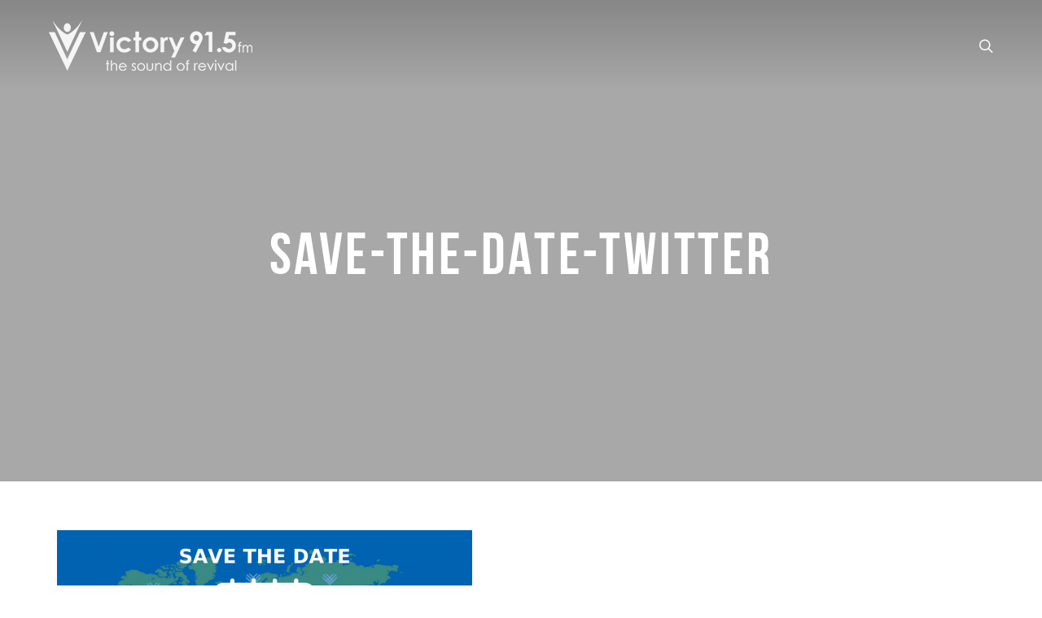

--- FILE ---
content_type: text/html; charset=UTF-8
request_url: https://blog.victory.radio/2018/11/19/givingtuesday-step-by-step-guide/save-the-date-twitter/
body_size: 13703
content:
<!DOCTYPE html>
<html lang="en-US">
<head>
	<meta charset="UTF-8">

			<meta name="viewport" content="width=device-width, height=device-height, initial-scale=1.0">
	
			<script
			data-pace-options='{"ajax":false,"restartOnPushState":false}'
			src="https://blog.victory.radio/wp-content/themes/mint/assets/vendor/PACE/pace.min.js"
		></script>
	
	<link rel="profile" href="http://gmpg.org/xfn/11">
	<link rel="pingback" href="https://blog.victory.radio/xmlrpc.php">
	<meta name='robots' content='index, follow, max-image-preview:large, max-snippet:-1, max-video-preview:-1' />
	<style>img:is([sizes="auto" i], [sizes^="auto," i]) { contain-intrinsic-size: 3000px 1500px }</style>
	
	<!-- This site is optimized with the Yoast SEO plugin v26.7 - https://yoast.com/wordpress/plugins/seo/ -->
	<title>Save-the-date-twitter - Victory 91.5 Blog</title>
	<link rel="canonical" href="https://blog.victory.radio/2018/11/19/givingtuesday-step-by-step-guide/save-the-date-twitter/" />
	<meta property="og:locale" content="en_US" />
	<meta property="og:type" content="article" />
	<meta property="og:title" content="Save-the-date-twitter - Victory 91.5 Blog" />
	<meta property="og:url" content="https://blog.victory.radio/2018/11/19/givingtuesday-step-by-step-guide/save-the-date-twitter/" />
	<meta property="og:site_name" content="Victory 91.5 Blog" />
	<meta property="article:publisher" content="https://facebook.com/victory915" />
	<meta property="og:image" content="https://blog.victory.radio/2018/11/19/givingtuesday-step-by-step-guide/save-the-date-twitter" />
	<meta property="og:image:width" content="1024" />
	<meta property="og:image:height" content="512" />
	<meta property="og:image:type" content="image/png" />
	<meta name="twitter:card" content="summary_large_image" />
	<meta name="twitter:site" content="@victory915fm" />
	<script type="application/ld+json" class="yoast-schema-graph">{"@context":"https://schema.org","@graph":[{"@type":"WebPage","@id":"https://blog.victory.radio/2018/11/19/givingtuesday-step-by-step-guide/save-the-date-twitter/","url":"https://blog.victory.radio/2018/11/19/givingtuesday-step-by-step-guide/save-the-date-twitter/","name":"Save-the-date-twitter - Victory 91.5 Blog","isPartOf":{"@id":"https://blog.victory.radio/#website"},"primaryImageOfPage":{"@id":"https://blog.victory.radio/2018/11/19/givingtuesday-step-by-step-guide/save-the-date-twitter/#primaryimage"},"image":{"@id":"https://blog.victory.radio/2018/11/19/givingtuesday-step-by-step-guide/save-the-date-twitter/#primaryimage"},"thumbnailUrl":"https://blog.victory.radio/wp-content/uploads/2018/11/Save-the-date-twitter.png","datePublished":"2018-11-19T16:29:30+00:00","breadcrumb":{"@id":"https://blog.victory.radio/2018/11/19/givingtuesday-step-by-step-guide/save-the-date-twitter/#breadcrumb"},"inLanguage":"en-US","potentialAction":[{"@type":"ReadAction","target":["https://blog.victory.radio/2018/11/19/givingtuesday-step-by-step-guide/save-the-date-twitter/"]}]},{"@type":"ImageObject","inLanguage":"en-US","@id":"https://blog.victory.radio/2018/11/19/givingtuesday-step-by-step-guide/save-the-date-twitter/#primaryimage","url":"https://blog.victory.radio/wp-content/uploads/2018/11/Save-the-date-twitter.png","contentUrl":"https://blog.victory.radio/wp-content/uploads/2018/11/Save-the-date-twitter.png","width":1024,"height":512},{"@type":"BreadcrumbList","@id":"https://blog.victory.radio/2018/11/19/givingtuesday-step-by-step-guide/save-the-date-twitter/#breadcrumb","itemListElement":[{"@type":"ListItem","position":1,"name":"Home","item":"https://blog.victory.radio/"},{"@type":"ListItem","position":2,"name":"Giving Tuesday Step-By-Step Guide","item":"https://blog.victory.radio/2018/11/19/givingtuesday-step-by-step-guide/"},{"@type":"ListItem","position":3,"name":"Save-the-date-twitter"}]},{"@type":"WebSite","@id":"https://blog.victory.radio/#website","url":"https://blog.victory.radio/","name":"Victory 91.5 Blog","description":"Victory 91.5 Christian Radio","potentialAction":[{"@type":"SearchAction","target":{"@type":"EntryPoint","urlTemplate":"https://blog.victory.radio/?s={search_term_string}"},"query-input":{"@type":"PropertyValueSpecification","valueRequired":true,"valueName":"search_term_string"}}],"inLanguage":"en-US"}]}</script>
	<!-- / Yoast SEO plugin. -->


<link rel='dns-prefetch' href='//secure.gravatar.com' />
<link rel='dns-prefetch' href='//stats.wp.com' />
<link rel='dns-prefetch' href='//fonts.googleapis.com' />
<link rel='dns-prefetch' href='//v0.wordpress.com' />
<link rel="alternate" type="application/rss+xml" title="Victory 91.5 Blog &raquo; Feed" href="https://blog.victory.radio/feed/" />
<link rel="alternate" type="application/rss+xml" title="Victory 91.5 Blog &raquo; Comments Feed" href="https://blog.victory.radio/comments/feed/" />
<link rel="alternate" type="application/rss+xml" title="Victory 91.5 Blog &raquo; Save-the-date-twitter Comments Feed" href="https://blog.victory.radio/2018/11/19/givingtuesday-step-by-step-guide/save-the-date-twitter/feed/" />
<script type="text/javascript">
/* <![CDATA[ */
window._wpemojiSettings = {"baseUrl":"https:\/\/s.w.org\/images\/core\/emoji\/16.0.1\/72x72\/","ext":".png","svgUrl":"https:\/\/s.w.org\/images\/core\/emoji\/16.0.1\/svg\/","svgExt":".svg","source":{"concatemoji":"https:\/\/blog.victory.radio\/wp-includes\/js\/wp-emoji-release.min.js?ver=6.8.3"}};
/*! This file is auto-generated */
!function(s,n){var o,i,e;function c(e){try{var t={supportTests:e,timestamp:(new Date).valueOf()};sessionStorage.setItem(o,JSON.stringify(t))}catch(e){}}function p(e,t,n){e.clearRect(0,0,e.canvas.width,e.canvas.height),e.fillText(t,0,0);var t=new Uint32Array(e.getImageData(0,0,e.canvas.width,e.canvas.height).data),a=(e.clearRect(0,0,e.canvas.width,e.canvas.height),e.fillText(n,0,0),new Uint32Array(e.getImageData(0,0,e.canvas.width,e.canvas.height).data));return t.every(function(e,t){return e===a[t]})}function u(e,t){e.clearRect(0,0,e.canvas.width,e.canvas.height),e.fillText(t,0,0);for(var n=e.getImageData(16,16,1,1),a=0;a<n.data.length;a++)if(0!==n.data[a])return!1;return!0}function f(e,t,n,a){switch(t){case"flag":return n(e,"\ud83c\udff3\ufe0f\u200d\u26a7\ufe0f","\ud83c\udff3\ufe0f\u200b\u26a7\ufe0f")?!1:!n(e,"\ud83c\udde8\ud83c\uddf6","\ud83c\udde8\u200b\ud83c\uddf6")&&!n(e,"\ud83c\udff4\udb40\udc67\udb40\udc62\udb40\udc65\udb40\udc6e\udb40\udc67\udb40\udc7f","\ud83c\udff4\u200b\udb40\udc67\u200b\udb40\udc62\u200b\udb40\udc65\u200b\udb40\udc6e\u200b\udb40\udc67\u200b\udb40\udc7f");case"emoji":return!a(e,"\ud83e\udedf")}return!1}function g(e,t,n,a){var r="undefined"!=typeof WorkerGlobalScope&&self instanceof WorkerGlobalScope?new OffscreenCanvas(300,150):s.createElement("canvas"),o=r.getContext("2d",{willReadFrequently:!0}),i=(o.textBaseline="top",o.font="600 32px Arial",{});return e.forEach(function(e){i[e]=t(o,e,n,a)}),i}function t(e){var t=s.createElement("script");t.src=e,t.defer=!0,s.head.appendChild(t)}"undefined"!=typeof Promise&&(o="wpEmojiSettingsSupports",i=["flag","emoji"],n.supports={everything:!0,everythingExceptFlag:!0},e=new Promise(function(e){s.addEventListener("DOMContentLoaded",e,{once:!0})}),new Promise(function(t){var n=function(){try{var e=JSON.parse(sessionStorage.getItem(o));if("object"==typeof e&&"number"==typeof e.timestamp&&(new Date).valueOf()<e.timestamp+604800&&"object"==typeof e.supportTests)return e.supportTests}catch(e){}return null}();if(!n){if("undefined"!=typeof Worker&&"undefined"!=typeof OffscreenCanvas&&"undefined"!=typeof URL&&URL.createObjectURL&&"undefined"!=typeof Blob)try{var e="postMessage("+g.toString()+"("+[JSON.stringify(i),f.toString(),p.toString(),u.toString()].join(",")+"));",a=new Blob([e],{type:"text/javascript"}),r=new Worker(URL.createObjectURL(a),{name:"wpTestEmojiSupports"});return void(r.onmessage=function(e){c(n=e.data),r.terminate(),t(n)})}catch(e){}c(n=g(i,f,p,u))}t(n)}).then(function(e){for(var t in e)n.supports[t]=e[t],n.supports.everything=n.supports.everything&&n.supports[t],"flag"!==t&&(n.supports.everythingExceptFlag=n.supports.everythingExceptFlag&&n.supports[t]);n.supports.everythingExceptFlag=n.supports.everythingExceptFlag&&!n.supports.flag,n.DOMReady=!1,n.readyCallback=function(){n.DOMReady=!0}}).then(function(){return e}).then(function(){var e;n.supports.everything||(n.readyCallback(),(e=n.source||{}).concatemoji?t(e.concatemoji):e.wpemoji&&e.twemoji&&(t(e.twemoji),t(e.wpemoji)))}))}((window,document),window._wpemojiSettings);
/* ]]> */
</script>
<style id='wp-emoji-styles-inline-css' type='text/css'>

	img.wp-smiley, img.emoji {
		display: inline !important;
		border: none !important;
		box-shadow: none !important;
		height: 1em !important;
		width: 1em !important;
		margin: 0 0.07em !important;
		vertical-align: -0.1em !important;
		background: none !important;
		padding: 0 !important;
	}
</style>
<link rel='stylesheet' id='wp-block-library-css' href='https://blog.victory.radio/wp-includes/css/dist/block-library/style.min.css?ver=6.8.3' type='text/css' media='all' />
<style id='classic-theme-styles-inline-css' type='text/css'>
/*! This file is auto-generated */
.wp-block-button__link{color:#fff;background-color:#32373c;border-radius:9999px;box-shadow:none;text-decoration:none;padding:calc(.667em + 2px) calc(1.333em + 2px);font-size:1.125em}.wp-block-file__button{background:#32373c;color:#fff;text-decoration:none}
</style>
<link rel='stylesheet' id='mediaelement-css' href='https://blog.victory.radio/wp-includes/js/mediaelement/mediaelementplayer-legacy.min.css?ver=4.2.17' type='text/css' media='all' />
<link rel='stylesheet' id='wp-mediaelement-css' href='https://blog.victory.radio/wp-includes/js/mediaelement/wp-mediaelement.min.css?ver=6.8.3' type='text/css' media='all' />
<style id='jetpack-sharing-buttons-style-inline-css' type='text/css'>
.jetpack-sharing-buttons__services-list{display:flex;flex-direction:row;flex-wrap:wrap;gap:0;list-style-type:none;margin:5px;padding:0}.jetpack-sharing-buttons__services-list.has-small-icon-size{font-size:12px}.jetpack-sharing-buttons__services-list.has-normal-icon-size{font-size:16px}.jetpack-sharing-buttons__services-list.has-large-icon-size{font-size:24px}.jetpack-sharing-buttons__services-list.has-huge-icon-size{font-size:36px}@media print{.jetpack-sharing-buttons__services-list{display:none!important}}.editor-styles-wrapper .wp-block-jetpack-sharing-buttons{gap:0;padding-inline-start:0}ul.jetpack-sharing-buttons__services-list.has-background{padding:1.25em 2.375em}
</style>
<style id='global-styles-inline-css' type='text/css'>
:root{--wp--preset--aspect-ratio--square: 1;--wp--preset--aspect-ratio--4-3: 4/3;--wp--preset--aspect-ratio--3-4: 3/4;--wp--preset--aspect-ratio--3-2: 3/2;--wp--preset--aspect-ratio--2-3: 2/3;--wp--preset--aspect-ratio--16-9: 16/9;--wp--preset--aspect-ratio--9-16: 9/16;--wp--preset--color--black: #000000;--wp--preset--color--cyan-bluish-gray: #abb8c3;--wp--preset--color--white: #ffffff;--wp--preset--color--pale-pink: #f78da7;--wp--preset--color--vivid-red: #cf2e2e;--wp--preset--color--luminous-vivid-orange: #ff6900;--wp--preset--color--luminous-vivid-amber: #fcb900;--wp--preset--color--light-green-cyan: #7bdcb5;--wp--preset--color--vivid-green-cyan: #00d084;--wp--preset--color--pale-cyan-blue: #8ed1fc;--wp--preset--color--vivid-cyan-blue: #0693e3;--wp--preset--color--vivid-purple: #9b51e0;--wp--preset--gradient--vivid-cyan-blue-to-vivid-purple: linear-gradient(135deg,rgba(6,147,227,1) 0%,rgb(155,81,224) 100%);--wp--preset--gradient--light-green-cyan-to-vivid-green-cyan: linear-gradient(135deg,rgb(122,220,180) 0%,rgb(0,208,130) 100%);--wp--preset--gradient--luminous-vivid-amber-to-luminous-vivid-orange: linear-gradient(135deg,rgba(252,185,0,1) 0%,rgba(255,105,0,1) 100%);--wp--preset--gradient--luminous-vivid-orange-to-vivid-red: linear-gradient(135deg,rgba(255,105,0,1) 0%,rgb(207,46,46) 100%);--wp--preset--gradient--very-light-gray-to-cyan-bluish-gray: linear-gradient(135deg,rgb(238,238,238) 0%,rgb(169,184,195) 100%);--wp--preset--gradient--cool-to-warm-spectrum: linear-gradient(135deg,rgb(74,234,220) 0%,rgb(151,120,209) 20%,rgb(207,42,186) 40%,rgb(238,44,130) 60%,rgb(251,105,98) 80%,rgb(254,248,76) 100%);--wp--preset--gradient--blush-light-purple: linear-gradient(135deg,rgb(255,206,236) 0%,rgb(152,150,240) 100%);--wp--preset--gradient--blush-bordeaux: linear-gradient(135deg,rgb(254,205,165) 0%,rgb(254,45,45) 50%,rgb(107,0,62) 100%);--wp--preset--gradient--luminous-dusk: linear-gradient(135deg,rgb(255,203,112) 0%,rgb(199,81,192) 50%,rgb(65,88,208) 100%);--wp--preset--gradient--pale-ocean: linear-gradient(135deg,rgb(255,245,203) 0%,rgb(182,227,212) 50%,rgb(51,167,181) 100%);--wp--preset--gradient--electric-grass: linear-gradient(135deg,rgb(202,248,128) 0%,rgb(113,206,126) 100%);--wp--preset--gradient--midnight: linear-gradient(135deg,rgb(2,3,129) 0%,rgb(40,116,252) 100%);--wp--preset--font-size--small: 13px;--wp--preset--font-size--medium: 20px;--wp--preset--font-size--large: 36px;--wp--preset--font-size--x-large: 42px;--wp--preset--spacing--20: 0.44rem;--wp--preset--spacing--30: 0.67rem;--wp--preset--spacing--40: 1rem;--wp--preset--spacing--50: 1.5rem;--wp--preset--spacing--60: 2.25rem;--wp--preset--spacing--70: 3.38rem;--wp--preset--spacing--80: 5.06rem;--wp--preset--shadow--natural: 6px 6px 9px rgba(0, 0, 0, 0.2);--wp--preset--shadow--deep: 12px 12px 50px rgba(0, 0, 0, 0.4);--wp--preset--shadow--sharp: 6px 6px 0px rgba(0, 0, 0, 0.2);--wp--preset--shadow--outlined: 6px 6px 0px -3px rgba(255, 255, 255, 1), 6px 6px rgba(0, 0, 0, 1);--wp--preset--shadow--crisp: 6px 6px 0px rgba(0, 0, 0, 1);}:where(.is-layout-flex){gap: 0.5em;}:where(.is-layout-grid){gap: 0.5em;}body .is-layout-flex{display: flex;}.is-layout-flex{flex-wrap: wrap;align-items: center;}.is-layout-flex > :is(*, div){margin: 0;}body .is-layout-grid{display: grid;}.is-layout-grid > :is(*, div){margin: 0;}:where(.wp-block-columns.is-layout-flex){gap: 2em;}:where(.wp-block-columns.is-layout-grid){gap: 2em;}:where(.wp-block-post-template.is-layout-flex){gap: 1.25em;}:where(.wp-block-post-template.is-layout-grid){gap: 1.25em;}.has-black-color{color: var(--wp--preset--color--black) !important;}.has-cyan-bluish-gray-color{color: var(--wp--preset--color--cyan-bluish-gray) !important;}.has-white-color{color: var(--wp--preset--color--white) !important;}.has-pale-pink-color{color: var(--wp--preset--color--pale-pink) !important;}.has-vivid-red-color{color: var(--wp--preset--color--vivid-red) !important;}.has-luminous-vivid-orange-color{color: var(--wp--preset--color--luminous-vivid-orange) !important;}.has-luminous-vivid-amber-color{color: var(--wp--preset--color--luminous-vivid-amber) !important;}.has-light-green-cyan-color{color: var(--wp--preset--color--light-green-cyan) !important;}.has-vivid-green-cyan-color{color: var(--wp--preset--color--vivid-green-cyan) !important;}.has-pale-cyan-blue-color{color: var(--wp--preset--color--pale-cyan-blue) !important;}.has-vivid-cyan-blue-color{color: var(--wp--preset--color--vivid-cyan-blue) !important;}.has-vivid-purple-color{color: var(--wp--preset--color--vivid-purple) !important;}.has-black-background-color{background-color: var(--wp--preset--color--black) !important;}.has-cyan-bluish-gray-background-color{background-color: var(--wp--preset--color--cyan-bluish-gray) !important;}.has-white-background-color{background-color: var(--wp--preset--color--white) !important;}.has-pale-pink-background-color{background-color: var(--wp--preset--color--pale-pink) !important;}.has-vivid-red-background-color{background-color: var(--wp--preset--color--vivid-red) !important;}.has-luminous-vivid-orange-background-color{background-color: var(--wp--preset--color--luminous-vivid-orange) !important;}.has-luminous-vivid-amber-background-color{background-color: var(--wp--preset--color--luminous-vivid-amber) !important;}.has-light-green-cyan-background-color{background-color: var(--wp--preset--color--light-green-cyan) !important;}.has-vivid-green-cyan-background-color{background-color: var(--wp--preset--color--vivid-green-cyan) !important;}.has-pale-cyan-blue-background-color{background-color: var(--wp--preset--color--pale-cyan-blue) !important;}.has-vivid-cyan-blue-background-color{background-color: var(--wp--preset--color--vivid-cyan-blue) !important;}.has-vivid-purple-background-color{background-color: var(--wp--preset--color--vivid-purple) !important;}.has-black-border-color{border-color: var(--wp--preset--color--black) !important;}.has-cyan-bluish-gray-border-color{border-color: var(--wp--preset--color--cyan-bluish-gray) !important;}.has-white-border-color{border-color: var(--wp--preset--color--white) !important;}.has-pale-pink-border-color{border-color: var(--wp--preset--color--pale-pink) !important;}.has-vivid-red-border-color{border-color: var(--wp--preset--color--vivid-red) !important;}.has-luminous-vivid-orange-border-color{border-color: var(--wp--preset--color--luminous-vivid-orange) !important;}.has-luminous-vivid-amber-border-color{border-color: var(--wp--preset--color--luminous-vivid-amber) !important;}.has-light-green-cyan-border-color{border-color: var(--wp--preset--color--light-green-cyan) !important;}.has-vivid-green-cyan-border-color{border-color: var(--wp--preset--color--vivid-green-cyan) !important;}.has-pale-cyan-blue-border-color{border-color: var(--wp--preset--color--pale-cyan-blue) !important;}.has-vivid-cyan-blue-border-color{border-color: var(--wp--preset--color--vivid-cyan-blue) !important;}.has-vivid-purple-border-color{border-color: var(--wp--preset--color--vivid-purple) !important;}.has-vivid-cyan-blue-to-vivid-purple-gradient-background{background: var(--wp--preset--gradient--vivid-cyan-blue-to-vivid-purple) !important;}.has-light-green-cyan-to-vivid-green-cyan-gradient-background{background: var(--wp--preset--gradient--light-green-cyan-to-vivid-green-cyan) !important;}.has-luminous-vivid-amber-to-luminous-vivid-orange-gradient-background{background: var(--wp--preset--gradient--luminous-vivid-amber-to-luminous-vivid-orange) !important;}.has-luminous-vivid-orange-to-vivid-red-gradient-background{background: var(--wp--preset--gradient--luminous-vivid-orange-to-vivid-red) !important;}.has-very-light-gray-to-cyan-bluish-gray-gradient-background{background: var(--wp--preset--gradient--very-light-gray-to-cyan-bluish-gray) !important;}.has-cool-to-warm-spectrum-gradient-background{background: var(--wp--preset--gradient--cool-to-warm-spectrum) !important;}.has-blush-light-purple-gradient-background{background: var(--wp--preset--gradient--blush-light-purple) !important;}.has-blush-bordeaux-gradient-background{background: var(--wp--preset--gradient--blush-bordeaux) !important;}.has-luminous-dusk-gradient-background{background: var(--wp--preset--gradient--luminous-dusk) !important;}.has-pale-ocean-gradient-background{background: var(--wp--preset--gradient--pale-ocean) !important;}.has-electric-grass-gradient-background{background: var(--wp--preset--gradient--electric-grass) !important;}.has-midnight-gradient-background{background: var(--wp--preset--gradient--midnight) !important;}.has-small-font-size{font-size: var(--wp--preset--font-size--small) !important;}.has-medium-font-size{font-size: var(--wp--preset--font-size--medium) !important;}.has-large-font-size{font-size: var(--wp--preset--font-size--large) !important;}.has-x-large-font-size{font-size: var(--wp--preset--font-size--x-large) !important;}
:where(.wp-block-post-template.is-layout-flex){gap: 1.25em;}:where(.wp-block-post-template.is-layout-grid){gap: 1.25em;}
:where(.wp-block-columns.is-layout-flex){gap: 2em;}:where(.wp-block-columns.is-layout-grid){gap: 2em;}
:root :where(.wp-block-pullquote){font-size: 1.5em;line-height: 1.6;}
</style>
<link rel='stylesheet' id='contact-form-7-css' href='https://blog.victory.radio/wp-content/plugins/contact-form-7/includes/css/styles.css?ver=6.1.4' type='text/css' media='all' />
<link rel='stylesheet' id='eg-fontawesome-css' href='https://blog.victory.radio/wp-content/plugins/everest-gallery/css/font-awesome.min.css?ver=1.0.3' type='text/css' media='all' />
<link rel='stylesheet' id='eg-frontend-css' href='https://blog.victory.radio/wp-content/plugins/everest-gallery/css/eg-frontend.css?ver=1.0.3' type='text/css' media='all' />
<link rel='stylesheet' id='eg-pretty-photo-css' href='https://blog.victory.radio/wp-content/plugins/everest-gallery/css/prettyPhoto.css?ver=1.0.3' type='text/css' media='all' />
<link rel='stylesheet' id='eg-colorbox-css' href='https://blog.victory.radio/wp-content/plugins/everest-gallery/css/eg-colorbox.css?ver=1.0.3' type='text/css' media='all' />
<link rel='stylesheet' id='eg-magnific-popup-css' href='https://blog.victory.radio/wp-content/plugins/everest-gallery/css/magnific-popup.css?ver=1.0.3' type='text/css' media='all' />
<link rel='stylesheet' id='eg-animate-css' href='https://blog.victory.radio/wp-content/plugins/everest-gallery/css/animate.css?ver=1.0.3' type='text/css' media='all' />
<link rel='stylesheet' id='eg-bxslider-css' href='https://blog.victory.radio/wp-content/plugins/everest-gallery/css/jquery.bxslider.min.css?ver=1.0.3' type='text/css' media='all' />
<link rel='stylesheet' id='wp-components-css' href='https://blog.victory.radio/wp-includes/css/dist/components/style.min.css?ver=6.8.3' type='text/css' media='all' />
<link rel='stylesheet' id='godaddy-styles-css' href='https://blog.victory.radio/wp-content/plugins/coblocks/includes/Dependencies/GoDaddy/Styles/build/latest.css?ver=2.0.2' type='text/css' media='all' />
<link rel='stylesheet' id='bsf-Defaults-css' href='https://blog.victory.radio/wp-content/uploads/smile_fonts/Defaults/Defaults.css?ver=6.8.3' type='text/css' media='all' />
<link crossorigin="anonymous" rel='stylesheet' id='mint_google_fonts-css' href='//fonts.googleapis.com/css?family=Roboto%3A400%2C400i%2C700%2C700i&#038;ver=6.8.3' type='text/css' media='all' />
<link rel='stylesheet' id='mint_fonts-css' href='https://blog.victory.radio/wp-content/themes/mint/assets/fonts/bebasneue.css?ver=6.8.3' type='text/css' media='all' />
<link rel='stylesheet' id='mint_style-css' href='https://blog.victory.radio/wp-content/themes/mint/style.css?ver=6.8.3' type='text/css' media='all' />
<style id='mint_style-inline-css' type='text/css'>
html {
	}

body {
	}

	a,
	blockquote cite,
	.add-menu .menu-item .current-menu-ancestor>a,
	.add-menu .menu-item .current-menu-item>a,
	.add-menu .menu-item .menu-item:hover>a,
	.bottom-footer-menu .current-menu-ancestor>a,
	.bottom-footer-menu .current-menu-item>a,
	.bottom-footer-menu a:hover,
	.main-menu .menu-item .current-menu-ancestor>a,
	.main-menu .menu-item .current-menu-item>a,
	.main-menu .menu-item .menu-item:hover>a,
	.top-header-menu .current-menu-ancestor>a,
	.top-header-menu .current-menu-item>a,
	.top-header-menu a:hover,
	label[for]._focus,
	label[for]:hover,
	.button._o:hover,
	button._o:hover,
	input[type=button]._o:hover,
	input[type=reset]._o:hover,
	input[type=submit]._o:hover,
	.product_list_widget a:hover,
	.theme-widget.widget_archive._sidebar a:hover,
	.theme-widget.widget_categories._sidebar a:hover,
	.theme-widget.widget_layered_nav._sidebar a:hover,
	.theme-widget.widget_meta._sidebar a:hover,
	.theme-widget.widget_nav_menu._sidebar a:hover,
	.theme-widget.widget_pages._sidebar a:hover,
	.theme-widget.widget_product_categories .current-cat a,
	.theme-widget.widget_product_categories._sidebar a:hover,
	.theme-widget.widget_recent_comments._sidebar a:hover,
	.theme-widget.widget_recent_entries._sidebar a:hover,
	.theme-widget.widget_text._sidebar a:hover,
	.theme-widget.widget_price_filter button,
	.product_list_widget .amount,
	.widget_shopping_cart_content .total .amount,
	.comment-respond .stars a.active,
	.theme-comments__nav a:hover,
	.tooltip:hover .tooltip__title,
	.no-results-page__label,
	.post-standard__link:hover,
	.post-boxed__title-link:hover,
	.post-pagination a:hover,
	a:hover .post-nav__title,
	.posts-nav__list-item a:hover,
	.projects-categories__link._active,
	.wc-form .stars a.active,
	.project-card:not(._has-animation):hover .project-card__title,
	.products-list-pagination a:hover,
	.products-table__item-column._product a:hover,
	.product-card__price,
	.product-card__quick-view,
	.product-page__price,
	.product-page__add-to-cart .woocommerce-variation-price .price,
	.checkout-billing .stars a.active,
	.checkout-shipping .stars a.active,
	.product-page-meta__item-desc a:hover,
	.checkout-payment ul label a,
	.flex-direction-nav .flex-next,
	.flex-direction-nav .flex-prev,
	.lwa__links a:hover,
	.vc_tta-accordion.vc_tta-style-outline.vc_tta-shape-square.vc_tta-color-black .vc_tta-panel .vc_tta-panel-title>a:hover,
	.aio-icon-component .aio-icon,
	.stats-block .stats-number,
	.ult_design_1 .ult_price_body_block .ult_price_body .ult_price_figure,
	.grid-item__title a:hover,
	.arrow-down,
	.arrow-left,
	.arrow-right,
	.arrow-up,
	.hamburger._close:after,
	.hamburger._close:before
	{
		color: #229cd8;
	}

	.stats-block .counter_prefix,
	.stats-block .counter_suffix
	{
		color: #229cd8 !important;
	}

	::-moz-selection {
		background-color: #229cd8;
	}

	::selection {
		background-color: #229cd8;
	}

	.button,
	button,
	input[type=button],
	input[type=reset],
	input[type=submit],
	.add-menu a:after,
	.main-menu a:after,
	.inline-module__label,
	.popup._accent,
	.theme-widget.widget_layered_nav .chosen a:hover:before,
	.popup__half._right,
	.theme-widget.widget_product_tag_cloud a:hover,
	.theme-widget.widget_tag_cloud a:hover,
	.theme-widget.widget_layered_nav_filters a:hover,
	.tooltip__content,
	.search-results-card__label,
	.go-to-top:hover,
	.post-standard._quote,
	.post-boxed__categories a,
	.post-grid__categories a,
	.post-masonry__categories a,
	.post-metro__categories a,
	.post-standard__categories a,
	.post-grid._quote,
	.post-grid__img-wrapper:after,
	.post-masonry._quote,
	.post-masonry__img-wrapper:after,
	.post-boxed._quote,
	.post-boxed__img-wrapper:after,
	.post-single__tags a:hover,
	.project-card._animation_5 .project-card__img-wrapper:after,
	.project-card._animation_5 .project-card__img-wrapper:before,
	.project-card._animation_5:after,
	.project-card._animation_5:before,
	.project-card._animation_6 .project-card__content,
	.preload:not(.pace-done),
	.ui-slider .ui-slider-range,
	.vc_toggle_round .vc_toggle_icon,
	.vc_toggle_round.vc_toggle_color_inverted .vc_toggle_icon::after,
	.vc_toggle_round.vc_toggle_color_inverted .vc_toggle_icon::before,
	.vc_toggle_simple .vc_toggle_icon::after,
	.vc_toggle_simple .vc_toggle_icon::before,
	.ult-ib-effect-style1:after,
	.flip-box-wrap .flip_link a,
	.launch-demo a:after,
	a.vc_single_image-wrapper.prettyphoto:after,
	.aio-icon-component .aio-icon.circle,
	.aio-icon-component .aio-icon.square,
	.ubtn-bottom-bg .ubtn-hover,
	.ubtn-center-dg-bg .ubtn-hover,
	.ubtn-center-hz-bg .ubtn-hover,
	.ubtn-center-vt-bg .ubtn-hover,
	.ubtn-left-bg .ubtn-hover,
	.ubtn-right-bg .ubtn-hover,
	.ubtn-top-bg .ubtn-hover,
	.timeline-feature-item .timeline-dot,
	.timeline-wrapper .timeline-dot,
	.timeline-line o,
	.timeline-line z,
	.timeline-separator-text .sep-text,
	.dropcaps_7:first-letter,
	.dropcaps_7b:first-letter,
	.dropcaps_9:first-letter,
	.dropcaps_9b:first-letter,
	.ult_design_1.ult-cs-black .ult_pricing_table .ult_price_link .ult_price_action_button,
	.ult_design_1.ult-cs-blue .ult_pricing_table .ult_price_link .ult_price_action_button,
	.ult_design_1.ult-cs-gray .ult_pricing_table .ult_price_link .ult_price_action_button,
	.ult_design_1.ult-cs-green .ult_pricing_table .ult_price_link .ult_price_action_button,
	.ult_design_1.ult-cs-red .ult_pricing_table .ult_price_link .ult_price_action_button,
	.ult_design_1.ult-cs-yellow .ult_pricing_table .ult_price_link .ult_price_action_button,
	.ult_featured.ult_design_1 .ult_pricing_table:before,
	.ult_design_4 .ult_pricing_table .ult_price_link .ult_price_action_button,
	.ult-cs-black.ult_design_4 .ult_pricing_table .ult_price_link .ult_price_action_button,
	.grid-item__categories a,
	.team-member__social-link:hover,
	.theme-selection-accent
	{
		background-color: #229cd8;
	}

	.uavc-icons .aio-icon:hover,
	.vc_row .uavc-icons .aio-icon:hover
	{
		background: #229cd8 !important;
	}

	.popup-menu a,
	.title-wrapper__subtitle a,
	.title-wrapper__subtitle span,
	.project-card._animation_3 .project-card__category,
	.project-card._animation_5 .project-card__category,
	.project-card._animation_9 .project-card__category,
	.team-member._card .team-member__subtitle-inner,
	.theme-underline,
	.theme-underline-bold
	{
		background-image: -webkit-linear-gradient(top, #229cd8 0, #229cd8 100%);
		background-image: linear-gradient(to bottom, #229cd8 0, #229cd8 100%);
	}

	.tooltip__content:after,
	.dropcaps_8:first-letter,
	.dropcaps_8b:first-letter,
	.team-member__content
	{
		border-top-color: #229cd8;
	}

	.ult-cs-black.ult_design_4 .ult_pricing_table
	{
		border-top-color: #229cd8 !important;
	}

	.products-category__link:hover:after,
	.dropcaps_8:first-letter,
	.dropcaps_8b:first-letter,
	.vc_grid-filter.vc_grid-filter-default>.vc_grid-filter-item.vc_active
	{
		border-bottom-color: #229cd8;
	}

	blockquote,
	input[type=date]:focus,
	input[type=datetime-local]:focus,
	input[type=datetime]:focus,
	input[type=email]:focus,
	input[type=month]:focus,
	input[type=number]:focus,
	input[type=password]:focus,
	input[type=search]:focus,
	input[type=tel]:focus,
	input[type=text]:focus,
	input[type=time]:focus,
	input[type=url]:focus,
	input[type=week]:focus,
	select:focus,
	textarea:focus,
	.vc_tta-accordion.vc_tta-style-outline.vc_tta-shape-square.vc_tta-color-black .vc_active .vc_tta-panel-heading .vc_tta-controls-icon::after,
	.vc_tta-accordion.vc_tta-style-outline.vc_tta-shape-square.vc_tta-color-black .vc_active .vc_tta-panel-heading .vc_tta-controls-icon::before,
	.vc_tta-accordion.vc_tta-style-outline.vc_tta-shape-square.vc_tta-color-black .vc_tta-panel-heading:focus .vc_tta-controls-icon::after,
	.vc_tta-accordion.vc_tta-style-outline.vc_tta-shape-square.vc_tta-color-black .vc_tta-panel-heading:focus .vc_tta-controls-icon::before,
	.vc_tta-accordion.vc_tta-style-outline.vc_tta-shape-square.vc_tta-color-black .vc_tta-panel-heading:hover .vc_tta-controls-icon::after,
	.vc_tta-accordion.vc_tta-style-outline.vc_tta-shape-square.vc_tta-color-black .vc_tta-panel-heading:hover .vc_tta-controls-icon::before,
	.ui-slider .ui-slider-handle,
	.vc_toggle_round.vc_toggle_color_inverted .vc_toggle_icon,
	.vc_tta-accordion.vc_tta-style-outline.vc_tta-shape-square.vc_tta-color-black .vc_tta-controls-icon::after,
	.vc_tta-accordion.vc_tta-style-outline.vc_tta-shape-square.vc_tta-color-black .vc_tta-controls-icon::before,
	.vc_tta-tabs.vc_tta-style-outline.vc_tta-o-no-fill.vc_tta-color-black .vc_tta-tab.vc_active>a,
	.dropcaps_4:first-letter,
	.dropcaps_4b:first-letter
	{
		border-color: #229cd8;
	}

	@media (min-width:768px) {
		.main-header._template8 {
			background-image: -webkit-linear-gradient(left,#fff 50%,#229cd8 50%,#229cd8 100%);
			background-image: linear-gradient(to right,#fff 50%,#229cd8 50%,#229cd8 100%)
		}

		.product-page-tabs__nav-link:after {
			background-color: #229cd8;
		}
	}

	a:hover,
	.checkout-payment ul label a:hover,
	.theme-widget.widget_price_filter button:hover
	{
		color: #017bb7;
	}

	.button:hover,
	button:hover,
	input[type=button]:hover,
	input[type=reset]:hover,
	input[type=submit]:hover,
	.search-results-card__label:hover,
	.post-standard__categories a:hover,
	.post-grid__categories a:hover,
	.post-masonry__categories a:hover,
	.post-metro__categories a:hover,
	.post-boxed__categories a:hover,
	.vc_toggle_round .vc_toggle_title:hover .vc_toggle_icon,
	.vc_toggle_round.vc_toggle_color_inverted .vc_toggle_title:hover .vc_toggle_icon::after,
	.vc_toggle_round.vc_toggle_color_inverted .vc_toggle_title:hover .vc_toggle_icon::before,
	.vc_toggle_simple .vc_toggle_title:hover .vc_toggle_icon::after,
	.vc_toggle_simple .vc_toggle_title:hover .vc_toggle_icon::before,
	.flip-box-wrap .flip_link a:hover,
	.ult_design_1.ult-cs-black .ult_pricing_table .ult_price_link .ult_price_action_button:hover,
	.ult_design_1.ult-cs-blue .ult_pricing_table .ult_price_link .ult_price_action_button:hover,
	.ult_design_1.ult-cs-gray .ult_pricing_table .ult_price_link .ult_price_action_button:hover,
	.ult_design_1.ult-cs-green .ult_pricing_table .ult_price_link .ult_price_action_button:hover,
	.ult_design_1.ult-cs-red .ult_pricing_table .ult_price_link .ult_price_action_button:hover,
	.ult_design_1.ult-cs-yellow .ult_pricing_table .ult_price_link .ult_price_action_button:hover,
	.ult-cs-black.ult_design_4 .ult_pricing_table .ult_price_link .ult_price_action_button:hover,
	.grid-item__categories a:hover
	{
		background-color: #017bb7;
	}

	.vc_toggle_round.vc_toggle_color_inverted .vc_toggle_title:hover .vc_toggle_icon
	{
		border-color: #017bb7;
	}


	@media (min-width: 1260px) {
		.top-header > .container,
		.main-header > .container {
			width:100%;
			padding-right:60px;
			padding-left:60px;
		}
	}

	
	@media (min-width: 1260px) {
		.main-footer > .container,
		.bottom-footer > .container {
			width:100%;
			max-width:1740px;
			padding-right:60px;
			padding-left:60px;
		}
	}

	
	.main-header:not(._fixed) {
		border-top-width:0;border-right-width:0;border-bottom-width:0;border-left-width:0;border-style:solid;border-color:inherit;	}

	.main-header:not(._fixed) .main-header__add-menu {
			}

	.main-header:not(._fixed) .main-header__logo-wrapper {
			}

	.main-header:not(._fixed) .main-header__main-menu {
			}

	.main-header:not(._fixed) .main-header__modules,
	.main-header:not(._fixed) .main-header__mobile-menu,
	.main-header._template8 .main-header__modules {
			}

	.popup._mobile-menu,
	.popup._popup-menu .popup__half._left {
			}


	.title-wrapper {
		border-top-width:0;border-right-width:0;border-bottom-width:0;border-left-width:0;border-style:solid;border-color:inherit;padding-top:160px;padding-bottom:240px;	}

	.title-wrapper__bg {
			}

	.title-wrapper__subtitle {
			}

	.title-wrapper__title {
			}

	.title-wrapper__desc {
			}

	.title-wrapper .breadcrumb {
			}

.main-content-wrapper {
	border-top-width:0;border-right-width:0;border-bottom-width:0;border-left-width:0;border-style:solid;border-color:inherit;}

	.main-footer {
		border-top-width:0;border-right-width:0;border-bottom-width:1px;border-left-width:0;border-style:solid;border-color:#333333;background-color:#222222;	}

	.main-footer .widget__h {
			}


	.bottom-footer {
		border-top-width:0;border-right-width:0;border-bottom-width:0;border-left-width:0;border-style:solid;border-color:inherit;	}

	.bottom-footer .inline-module__text,
	.bottom-footer .inline-module__menu,
	.bottom-footer .inline-module__link {
			}


</style>
<script type="text/javascript" src="https://blog.victory.radio/wp-includes/js/jquery/jquery.min.js?ver=3.7.1" id="jquery-core-js"></script>
<script type="text/javascript" src="https://blog.victory.radio/wp-includes/js/jquery/jquery-migrate.min.js?ver=3.4.1" id="jquery-migrate-js"></script>
<script type="text/javascript" src="https://blog.victory.radio/wp-content/plugins/everest-gallery/js/jquery.bxslider.min.js?ver=1.0.3" id="eg-bxslider-script-js"></script>
<script type="text/javascript" src="https://blog.victory.radio/wp-content/plugins/everest-gallery/js/imagesloaded.min.js?ver=1.0.3" id="eg-imageloaded-script-js"></script>
<script type="text/javascript" src="https://blog.victory.radio/wp-content/plugins/everest-gallery/js/jquery.prettyPhoto.js?ver=1.0.3" id="eg-prettyphoto-js"></script>
<script type="text/javascript" src="https://blog.victory.radio/wp-content/plugins/everest-gallery/js/jquery.colorbox-min.js?ver=1.0.3" id="eg-colorbox-js"></script>
<script type="text/javascript" src="https://blog.victory.radio/wp-content/plugins/everest-gallery/js/isotope.js?ver=1.0.3" id="eg-isotope-script-js"></script>
<script type="text/javascript" src="https://blog.victory.radio/wp-content/plugins/everest-gallery/js/jquery.magnific-popup.min.js?ver=1.0.3" id="eg-magnific-popup-js"></script>
<script type="text/javascript" src="https://blog.victory.radio/wp-content/plugins/everest-gallery/js/jquery.everest-lightbox.js?ver=1.0.3" id="eg-everest-lightbox-js"></script>
<script type="text/javascript" id="eg-frontend-script-js-extra">
/* <![CDATA[ */
var eg_frontend_js_object = {"ajax_url":"https:\/\/blog.victory.radio\/wp-admin\/admin-ajax.php","strings":{"video_missing":"Video URL missing"},"ajax_nonce":"f3763f2075","plugin_url":"https:\/\/blog.victory.radio\/wp-content\/plugins\/everest-gallery\/"};
/* ]]> */
</script>
<script type="text/javascript" src="https://blog.victory.radio/wp-content/plugins/everest-gallery/js/eg-frontend.js?ver=1.0.3" id="eg-frontend-script-js"></script>
<script type="text/javascript" id="login-with-ajax-js-extra">
/* <![CDATA[ */
var LWA = {"ajaxurl":"https:\/\/blog.victory.radio\/wp-admin\/admin-ajax.php","off":""};
/* ]]> */
</script>
<script type="text/javascript" src="https://blog.victory.radio/wp-content/plugins/login-with-ajax/templates/login-with-ajax.legacy.min.js?ver=4.5.1" id="login-with-ajax-js"></script>
<script type="text/javascript" src="https://blog.victory.radio/wp-content/plugins/login-with-ajax/ajaxify/ajaxify.min.js?ver=4.5.1" id="login-with-ajax-ajaxify-js"></script>
<link rel="https://api.w.org/" href="https://blog.victory.radio/wp-json/" /><link rel="alternate" title="JSON" type="application/json" href="https://blog.victory.radio/wp-json/wp/v2/media/7792" /><link rel='shortlink' href='https://wp.me/a9YW65-21G' />
<link rel="alternate" title="oEmbed (JSON)" type="application/json+oembed" href="https://blog.victory.radio/wp-json/oembed/1.0/embed?url=https%3A%2F%2Fblog.victory.radio%2F2018%2F11%2F19%2Fgivingtuesday-step-by-step-guide%2Fsave-the-date-twitter%2F" />
<link rel="alternate" title="oEmbed (XML)" type="text/xml+oembed" href="https://blog.victory.radio/wp-json/oembed/1.0/embed?url=https%3A%2F%2Fblog.victory.radio%2F2018%2F11%2F19%2Fgivingtuesday-step-by-step-guide%2Fsave-the-date-twitter%2F&#038;format=xml" />
<meta name="generator" content="Redux 4.5.10" /><!-- Start Alexa Certify Javascript -->
<script type="text/javascript">
_atrk_opts = { atrk_acct:"17Igr1O7kI20L7", domain:"victory.radio",dynamic: true};
(function() { var as = document.createElement('script'); as.type = 'text/javascript'; as.async = true; as.src = "https://certify-js.alexametrics.com/atrk.js"; var s = document.getElementsByTagName('script')[0];s.parentNode.insertBefore(as, s); })();
</script>
<noscript><img src="https://certify.alexametrics.com/atrk.gif?account=17Igr1O7kI20L7" style="display:none" height="1" width="1" alt="" /></noscript>
<!-- End Alexa Certify Javascript -->
	<style>img#wpstats{display:none}</style>
		<style type="text/css">.recentcomments a{display:inline !important;padding:0 !important;margin:0 !important;}</style><!--[if lte IE 9]><link rel="stylesheet" type="text/css" href="https://blog.victory.radio/wp-content/plugins/js_composer/assets/css/vc_lte_ie9.min.css" media="screen"><![endif]--><!-- There is no amphtml version available for this URL. --><link rel="icon" href="https://blog.victory.radio/wp-content/uploads/2018/07/cropped-v915logo-32x32.png" sizes="32x32" />
<link rel="icon" href="https://blog.victory.radio/wp-content/uploads/2018/07/cropped-v915logo-192x192.png" sizes="192x192" />
<link rel="apple-touch-icon" href="https://blog.victory.radio/wp-content/uploads/2018/07/cropped-v915logo-180x180.png" />
<meta name="msapplication-TileImage" content="https://blog.victory.radio/wp-content/uploads/2018/07/cropped-v915logo-270x270.png" />
<noscript><style type="text/css"> .wpb_animate_when_almost_visible { opacity: 1; }</style></noscript>	<script async src="//pagead2.googlesyndication.com/pagead/js/adsbygoogle.js"></script>
<script>
  (adsbygoogle = window.adsbygoogle || []).push({
    google_ad_client: "ca-pub-1006448883381972",
    enable_page_level_ads: true
  });
</script>
</head>

<body class="attachment wp-singular attachment-template-default single single-attachment postid-7792 attachmentid-7792 attachment-png wp-theme-mint wpb-js-composer js-comp-ver-5.0.1 vc_responsive preload">
	<section class="main-wrapper">
		<div class="main-wrapper__border _top"></div>
		<div class="main-wrapper__border _right"></div>
		<div class="main-wrapper__border _bottom"></div>
		<div class="main-wrapper__border _left"></div>

		<header>

			<div class="
				header-wrapper
				js-header-wrapper
				_negative			">
				
<div class="
	main-header
	js-main-header
	 _text_light _template1 _negative _gradient js-fixed-header"><div class="container"><div class="main-header__inner">

	<div class="main-header__logo-wrapper">
	
		<div class="main-header__logo _dark" style="width:250px">
			<a class="main-header__logo-link" href="https://blog.victory.radio/">
				<img
					class="main-header__logo-img _not-retina"
					alt="Victory 91.5 Blog"
					src="https://blog.victory.radio/wp-content/uploads/2017/03/blog-dark-smaller.png"
				>
				<img
						class="main-header__logo-img _retina"
						alt="Victory 91.5 Blog"
						src="https://blog.victory.radio/wp-content/uploads/2017/03/blog-dark-small.png"
					>			</a>
		</div>

		
			<div class="main-header__logo _light" style="width:250px">
				<a class="main-header__logo-link" href="https://blog.victory.radio/">
					<img
						class="main-header__logo-img _not-retina"
						alt="Victory 91.5 Blog"
						src="https://blog.victory.radio/wp-content/uploads/2017/03/blog-light-smaller.png"
					>
					<img
							class="main-header__logo-img _retina"
							alt="Victory 91.5 Blog"
							src="https://blog.victory.radio/wp-content/uploads/2017/03/blog-light-small.png"
						>				</a>
			</div>

		</div>

<div class="
	main-header__main-menu
	">
	</div>

<div class="main-header__modules">
	<div class="inline-modules _nowrap">
														
			<div class="inline-module">
				<a href="#" class="js-toggle-next inline-module__link">
					<span class="icon-search xbig"></span>
				</a>
				<div class="popup _fullscreen _accent js-popup">
					<a href="#" class="popup__close _fullscreen js-hide-popups">
						<span class="hamburger _close _light pull-right"></span>
					</a>
					<span class="vertical-helper"></span><div class="popup__middle">
						<form
	class="search-form"
	role="search"
	method="get"
	action="https://blog.victory.radio/"
>
	<input
		class="search-form__input js-focus-me"
		type="search"
		value=""
		name="s"
		placeholder="Search"
		size="40"
	>
	<button
		class="search-form__submit"
		type="submit"
		value="Search"
	>
		<span class="search-form__submit-icon"><span class="icon-search"></span></span>
		<span class="search-form__submit-text">Search</span>
	</button>
	</form>
					</div>
				</div>
			</div>

						
			</div>
</div>

</div></div></div>
			</div>


			
<div class="
	title-wrapper
	js-title-wrapper
	 text-center _parallax">


	
		<div
			class="title-wrapper__bg js-title-wrapper-bg"
					></div>

		
	
	<div
		class="title-wrapper__bg-overlay"
		style="background-color:;"
	></div>


	<div class="js-under-header-wrapper"></div>


	<div class="title-wrapper__center js-title-wrapper-center">
		<div class="container">
		<div class="title-wrapper__row _title">
			<h1 class="
				title-wrapper__title
							">
				Save-the-date-twitter			</h1>
		</div>		</div>
	</div>


	

</div>

		</header>

		<div class="main-content-before">
					</div>

		<div class="
			main-content-wrapper
					">
							<div class="container">
			
				
					
					<main id="main-content" class="main-content
											">

	
		<article id="post-7792" class="post-single post-7792 attachment type-attachment status-inherit hentry">
			

<div class="post-single__content">
	<p class="attachment"><a href='https://blog.victory.radio/wp-content/uploads/2018/11/Save-the-date-twitter.png'><img fetchpriority="high" decoding="async" width="510" height="255" src="https://blog.victory.radio/wp-content/uploads/2018/11/Save-the-date-twitter-510x255.png" class="attachment-medium size-medium" alt="" srcset="https://blog.victory.radio/wp-content/uploads/2018/11/Save-the-date-twitter-510x255.png 510w, https://blog.victory.radio/wp-content/uploads/2018/11/Save-the-date-twitter-768x384.png 768w, https://blog.victory.radio/wp-content/uploads/2018/11/Save-the-date-twitter-900x450.png 900w, https://blog.victory.radio/wp-content/uploads/2018/11/Save-the-date-twitter.png 1024w" sizes="(max-width: 510px) 100vw, 510px" /></a></p>
</div>




	<div class="row">			<div class="
				col-md-4			">
						<a href="https://blog.victory.radio/author/bryan/" class="post-author">
							<span class="post-author__img-wrapper">
					<img alt='' src='https://secure.gravatar.com/avatar/2b990ff8e358161baf69965d2757142075aa662c3703d9b790527f5be3a5a656?s=100&#038;d=mm&#038;r=g' srcset='https://secure.gravatar.com/avatar/2b990ff8e358161baf69965d2757142075aa662c3703d9b790527f5be3a5a656?s=200&#038;d=mm&#038;r=g 2x' class='avatar avatar-100 photo post-author__img' height='100' width='100' decoding='async'/>				</span>
						<span class="post-author__title-wrapper">
				<span class="post-author__subtitle">Posted by</span>
				<span class="post-author__title">Bryan Race</span>
			</span>
		</a>
					</div>
						<div class="
				col-md-8 text-right-md			">
				
			<ul class="share brand-colors _buttons">
				<li class="share__icon">
					<a
						class="share__icon-link _facebook"
						target="_blank"
						href="https://www.facebook.com/sharer.php?s=100&#038;p%5Burl%5D=https%3A%2F%2Fblog.victory.radio%2F2018%2F11%2F19%2Fgivingtuesday-step-by-step-guide%2Fsave-the-date-twitter%2F"
						title="Facebook"
					>
						<i class="fa fa-facebook"></i>
						<span class="share__icon-text">Share</span>
					</a>
				</li>
				<li class="share__icon">
					<a
						class="share__icon-link _twitter"
						target="_blank"
						href="https://twitter.com/share?url=https%3A%2F%2Fblog.victory.radio%2F2018%2F11%2F19%2Fgivingtuesday-step-by-step-guide%2Fsave-the-date-twitter%2F&#038;text=Save-the-date-twitter"
						title="Twitter"
					>
						<i class="fa fa-twitter"></i>
						<span class="share__icon-text">Tweet</span>
					</a>
				</li>
				<li class="share__icon">
					<a
						class="share__icon-link _pinterest"
						target="_blank"
						href="http://pinterest.com/pin/create/button/?url=https%3A%2F%2Fblog.victory.radio%2F2018%2F11%2F19%2Fgivingtuesday-step-by-step-guide%2Fsave-the-date-twitter%2F&#038;description=Save-the-date-twitter&#038;media="
						title="Pinterest"
					>
						<i class="fa fa-pinterest"></i>
						<span class="share__icon-text">Pin It</span>
					</a>
				</li>
				<li class="share__icon">
					<a
						class="share__icon-link _google-plus"
						target="_blank"
						href="https://plus.google.com/share?url=https%3A%2F%2Fblog.victory.radio%2F2018%2F11%2F19%2Fgivingtuesday-step-by-step-guide%2Fsave-the-date-twitter%2F&#038;title=Save-the-date-twitter"
						title="Google+"
					>
						<i class="fa fa-google-plus"></i>
						<span class="share__icon-text">Share</span>
					</a>
				</li>
				<li class="share__icon">
					<a
						class="share__icon-link _envelope"
						href="mailto:?subject=I%20wanted%20you%20to%20see%20this%20site&#038;body=https%3A%2F%2Fblog.victory.radio%2F2018%2F11%2F19%2Fgivingtuesday-step-by-step-guide%2Fsave-the-date-twitter%2F&#038;title=Save-the-date-twitter"
						title="Email"
					>
						<i class="fa fa-envelope"></i>
						<span class="share__icon-text">Send</span>
					</a>
				</li>
			</ul>

					</div>
			</div>
		</article>

		
<div id="comments" class="theme-comments">

	

	

		<div id="respond" class="comment-respond">
		<h3 id="reply-title" class="comment-reply-title comment-respond__title">Leave a Reply <small><a rel="nofollow" id="cancel-comment-reply-link" href="/2018/11/19/givingtuesday-step-by-step-guide/save-the-date-twitter/#respond" style="display:none;">Cancel reply</a></small></h3><form action="https://blog.victory.radio/wp-comments-post.php" method="post" id="commentform" class="comment-form"><p class="comment-form-comment form-row">
				<label for="comment">
					Your Comment
					<abbr class="required" title="required">*</abbr>
				</label>
				<textarea id="comment" name="comment" cols="45" rows="8" required></textarea>
			</p><p class="comment-form-author form-row form-row-first">
					<label for="author">
						Your Name
						<abbr class="required" title="required">*</abbr>
					</label>
					<input
						id="author"
						name="author"
						type="text"
						minlength="3"
						value=""
						required
					>
				</p>
<p class="comment-form-email form-row form-row-last">
					<label for="email">
						Your Email
						<abbr class="required" title="required">*</abbr>
					</label>
					<input
						id="email"
						name="email"
						type="email"
						value=""
						required
					>
				</p>

		<div hidden class="wpsec_captcha_wrapper">
			<div class="wpsec_captcha_image"></div>
			<label for="wpsec_captcha_answer">
			Type in the text displayed above			</label>
			<input type="text" class="wpsec_captcha_answer" name="wpsec_captcha_answer" value=""/>
		</div>
		<p class="form-submit"><input name="submit" type="submit" id="submit" class="submit" value="Post Comment" /> <input type='hidden' name='comment_post_ID' value='7792' id='comment_post_ID' />
<input type='hidden' name='comment_parent' id='comment_parent' value='0' />
</p><p style="display: none;"><input type="hidden" id="akismet_comment_nonce" name="akismet_comment_nonce" value="082103227e" /></p><p style="display: none !important;" class="akismet-fields-container" data-prefix="ak_"><label>&#916;<textarea name="ak_hp_textarea" cols="45" rows="8" maxlength="100"></textarea></label><input type="hidden" id="ak_js_1" name="ak_js" value="217"/><script>document.getElementById( "ak_js_1" ).setAttribute( "value", ( new Date() ).getTime() );</script></p></form>	</div><!-- #respond -->
	
</div>

				<nav class="navigation post-nav ">
			<ul class="post-nav__list">
				<li class="post-nav__list-item _prev"><a href="https://blog.victory.radio/2018/11/19/givingtuesday-step-by-step-guide/" rel="prev"><span class="post-nav__icon _prev"><span class="arrow-left"></span></span>
			<span class="post-nav__subtitle _prev">
			Previous reading
			</span>
			<span class="post-nav__title _prev">Giving Tuesday Step-By-Step Guide</span></a></li>							</ul>
		</nav>
		
	

					</main>

					
					
				
			</div>
		</div>

		<div class="main-content-after">
					</div>

		<footer class="footer-wrapper">

							<div class="fixed-footer js-fixed-footer">
					<div class="fixed-footer__inner js-fixed-footer-inner">
			
			<div class="main-footer">
	<div class="container">
		<div class="row">
							<div class="col-sm-3">
					<div id="text-2" class="theme-widget _footer widget_text">			<div class="textwidget"><ul class="contacts-lst" style="margin-top: 30px;">
<li><i class="fa fa-map-marker"></i> 1705 Sawnee Drive<br/>Cumming,
 GA 30040</li>
<li><i class="fa fa-fax"></i> 770.781.9150</li>
<li><i class="fa fa-envelope"></i> support@victory915.com</li>
</ul><br>

<div class="brand-colors theme-social-links">
	<a class="_facebook" href="https://facebook.com/victory915" target="_blank">
		<i class="fa fa-facebook"></i>
	</a>
	<a class="_twitter" target="_blank" href="https://twitter.com/victory915fm">
		<i class="fa fa-twitter"></i>
	</a>
	
	<a class="_instagram" href="https://instagram.com/victory915" target="_blank">
		<i class="fa fa-instagram"></i>
	</a>
</div></div>
		</div>				</div>
													<div class="col-sm-3">
					<div id="text-4" class="theme-widget _footer widget_text"><h6 class="theme-widget__title">Pages to Check Out</h6>			<div class="textwidget"><ul>
<li><a href="https://victory915.com/account">Your Victory 91.5 Account</a></li>
<li><a href="https://victoryondemand.net">Victory OnDemand.net</a></li>

</ul></div>
		</div>				</div>
														</div>
	</div>
</div>

<div class="bottom-footer">
	<div class="container">
		<div class="row">

							<div class="col-sm-12">
					<div class="
						inline-modules
						text-center
						text-left-sm
					">

						
						
					</div>
				</div>
			
			
		</div>
	</div>
</div>

								</div>
				</div>
			
		</footer>

		
		<div class="popup-quick-view js-quick-view">
			<div class="popup-quick-view__loader"><i class="fa fa-spinner fa-pulse fa-3x"></i></div>
			<a href="#" class="popup-quick-view__close-bg js-hide-quick-view"></a>
			<span class="vertical-helper hidden-xs"></span><div class="popup-quick-view__content js-quick-view-content"></div>
		</div>
	</section>

	<!-- PhotoSwipe -->
	<div class="pswp" tabindex="-1" role="dialog" aria-hidden="true">
		<div class="pswp__bg"></div>
		<div class="pswp__scroll-wrap">
			<div class="pswp__container">
				<div class="pswp__item"></div>
				<div class="pswp__item"></div>
				<div class="pswp__item"></div>
			</div>
			<div class="pswp__ui pswp__ui--hidden">
				<div class="pswp__top-bar">
					<div class="pswp__counter"></div>
					<button class="pswp__button pswp__button--close" title="Close (Esc)"></button>
					<button class="pswp__button pswp__button--fs" title="Toggle fullscreen"></button>
					<button class="pswp__button pswp__button--zoom" title="Zoom in/out"></button>
					<div class="pswp__preloader">
						<div class="pswp__preloader__icn">
							<div class="pswp__preloader__cut">
								<div class="pswp__preloader__donut"></div>
							</div>
						</div>
					</div>
				</div>
				<div class="pswp__share-modal pswp__share-modal--hidden pswp__single-tap">
					<div class="pswp__share-tooltip"></div>
				</div>
				<button class="pswp__button pswp__button--arrow--left" title="Previous (arrow left)">
				</button>
				<button class="pswp__button pswp__button--arrow--right" title="Next (arrow right)">
				</button>
				<div class="pswp__caption">
					<div class="pswp__caption__center"></div>
				</div>
			</div>
		</div>
	</div>
	<!-- End PhotoSwipe -->

		<script type="speculationrules">
{"prefetch":[{"source":"document","where":{"and":[{"href_matches":"\/*"},{"not":{"href_matches":["\/wp-*.php","\/wp-admin\/*","\/wp-content\/uploads\/*","\/wp-content\/*","\/wp-content\/plugins\/*","\/wp-content\/themes\/mint\/*","\/*\\?(.+)"]}},{"not":{"selector_matches":"a[rel~=\"nofollow\"]"}},{"not":{"selector_matches":".no-prefetch, .no-prefetch a"}}]},"eagerness":"conservative"}]}
</script>
<div class="eg-everest-lightbox-overlay">
    <div class="eg-everest-lightbox-controls">
        <span class="eg-everest-lightbox-previous">Previous</span>
        <span class="eg-everest-lightbox-next">Next</span>
    </div>
    <div class="eg-close-pop-up">
        <span class="eg-everest-lightbox-close">Close</span>
    </div>
    <div class="eg-everest-lightbox-inner-overlay"></div>
    <div class="eg-everest-lightbox-wrap">
        <div class="eg-everest-lightbox-source-holder">
            <img src=""/>
        </div>
        <div class="eg-everest-lightbox-details-wrap">
            <div class="eg-everest-lightbox-caption">Test Caption</div>
            <div class="eg-everest-lightbox-description">Test Description goes like this</div>
        </div>
    </div>
</div>
	<div style="display:none">
			<div class="grofile-hash-map-f79d7ebaa8d927d9f8b4fb3a9e719428">
		</div>
		</div>
		<script type="text/javascript" src="https://blog.victory.radio/wp-content/plugins/coblocks/dist/js/coblocks-animation.js?ver=3.1.16" id="coblocks-animation-js"></script>
<script type="text/javascript" src="https://blog.victory.radio/wp-content/plugins/coblocks/dist/js/vendors/tiny-swiper.js?ver=3.1.16" id="coblocks-tiny-swiper-js"></script>
<script type="text/javascript" id="coblocks-tinyswiper-initializer-js-extra">
/* <![CDATA[ */
var coblocksTinyswiper = {"carouselPrevButtonAriaLabel":"Previous","carouselNextButtonAriaLabel":"Next","sliderImageAriaLabel":"Image"};
/* ]]> */
</script>
<script type="text/javascript" src="https://blog.victory.radio/wp-content/plugins/coblocks/dist/js/coblocks-tinyswiper-initializer.js?ver=3.1.16" id="coblocks-tinyswiper-initializer-js"></script>
<script type="text/javascript" src="https://blog.victory.radio/wp-includes/js/dist/hooks.min.js?ver=4d63a3d491d11ffd8ac6" id="wp-hooks-js"></script>
<script type="text/javascript" src="https://blog.victory.radio/wp-includes/js/dist/i18n.min.js?ver=5e580eb46a90c2b997e6" id="wp-i18n-js"></script>
<script type="text/javascript" id="wp-i18n-js-after">
/* <![CDATA[ */
wp.i18n.setLocaleData( { 'text direction\u0004ltr': [ 'ltr' ] } );
/* ]]> */
</script>
<script type="text/javascript" src="https://blog.victory.radio/wp-content/plugins/contact-form-7/includes/swv/js/index.js?ver=6.1.4" id="swv-js"></script>
<script type="text/javascript" id="contact-form-7-js-before">
/* <![CDATA[ */
var wpcf7 = {
    "api": {
        "root": "https:\/\/blog.victory.radio\/wp-json\/",
        "namespace": "contact-form-7\/v1"
    },
    "cached": 1
};
/* ]]> */
</script>
<script type="text/javascript" src="https://blog.victory.radio/wp-content/plugins/contact-form-7/includes/js/index.js?ver=6.1.4" id="contact-form-7-js"></script>
<script type="text/javascript" src="https://secure.gravatar.com/js/gprofiles.js?ver=202604" id="grofiles-cards-js"></script>
<script type="text/javascript" id="wpgroho-js-extra">
/* <![CDATA[ */
var WPGroHo = {"my_hash":""};
/* ]]> */
</script>
<script type="text/javascript" src="https://blog.victory.radio/wp-content/plugins/jetpack/modules/wpgroho.js?ver=15.4" id="wpgroho-js"></script>
<script type="text/javascript" id="jetpack-stats-js-before">
/* <![CDATA[ */
_stq = window._stq || [];
_stq.push([ "view", {"v":"ext","blog":"147510033","post":"7792","tz":"-5","srv":"blog.victory.radio","j":"1:15.4"} ]);
_stq.push([ "clickTrackerInit", "147510033", "7792" ]);
/* ]]> */
</script>
<script type="text/javascript" src="https://stats.wp.com/e-202604.js" id="jetpack-stats-js" defer="defer" data-wp-strategy="defer"></script>
<script type="text/javascript" src="https://blog.victory.radio/wp-content/themes/mint/assets/vendor/requestAnimationFrame/requestAnimationFrame.min.js?ver=6.8.3" id="requestAnimationFrame-js"></script>
<script type="text/javascript" src="https://blog.victory.radio/wp-content/themes/mint/assets/vendor/jquery-ui/jquery-ui.min.js?ver=6.8.3" id="jqueryui-js"></script>
<script type="text/javascript" src="https://blog.victory.radio/wp-content/themes/mint/assets/vendor/flexslider/jquery.flexslider-min.js?ver=6.8.3" id="flexslider-js"></script>
<script type="text/javascript" src="https://blog.victory.radio/wp-content/themes/mint/assets/vendor/photoswipe/dist/photoswipe.min.js?ver=6.8.3" id="photoswipe-js"></script>
<script type="text/javascript" src="https://blog.victory.radio/wp-content/themes/mint/assets/vendor/photoswipe/dist/photoswipe-ui-default.min.js?ver=6.8.3" id="photoswipeui-js"></script>
<script type="text/javascript" src="https://blog.victory.radio/wp-content/themes/mint/assets/vendor/isotope/dist/isotope.pkgd.min.js?ver=6.8.3" id="isotope-js"></script>
<script type="text/javascript" src="https://blog.victory.radio/wp-content/themes/mint/assets/vendor/jquery-smooth-scroll/jquery.smooth-scroll.min.js?ver=6.8.3" id="smooth-scroll-js"></script>
<script type="text/javascript" id="mint_main-js-extra">
/* <![CDATA[ */
var ajaxurl = {"url":"https:\/\/blog.victory.radio\/wp-admin\/admin-ajax.php","nonce":"f231ccbc0f"};
/* ]]> */
</script>
<script type="text/javascript" src="https://blog.victory.radio/wp-content/themes/mint/assets/scripts/main.js?ver=6.8.3" id="mint_main-js"></script>
<script type="text/javascript" id="mint_main-js-after">
/* <![CDATA[ */
(function($) {
			
			
		})(jQuery);
/* ]]> */
</script>
<script type="text/javascript" src="https://captcha.wpsecurity.godaddy.com/api/v1/captcha/script?trigger=comment" id="wpsec_show_captcha-js"></script>
<script defer type="text/javascript" src="https://blog.victory.radio/wp-content/plugins/akismet/_inc/akismet-frontend.js?ver=1762968799" id="akismet-frontend-js"></script>
<script>
  window.intercomSettings = {
    app_id: "ktu1dtdp"
  };
</script>
<script>(function(){var w=window;var ic=w.Intercom;if(typeof ic==="function"){ic('reattach_activator');ic('update',intercomSettings);}else{var d=document;var i=function(){i.c(arguments)};i.q=[];i.c=function(args){i.q.push(args)};w.Intercom=i;function l(){var s=d.createElement('script');s.type='text/javascript';s.async=true;s.src='https://widget.intercom.io/widget/ktu1dtdp';var x=d.getElementsByTagName('script')[0];x.parentNode.insertBefore(s,x);}if(w.attachEvent){w.attachEvent('onload',l);}else{w.addEventListener('load',l,false);}}})()</script>

</body>
</html>


--- FILE ---
content_type: text/html; charset=utf-8
request_url: https://www.google.com/recaptcha/api2/aframe
body_size: 265
content:
<!DOCTYPE HTML><html><head><meta http-equiv="content-type" content="text/html; charset=UTF-8"></head><body><script nonce="cs6urs-OqOUAtFMwUD9WvA">/** Anti-fraud and anti-abuse applications only. See google.com/recaptcha */ try{var clients={'sodar':'https://pagead2.googlesyndication.com/pagead/sodar?'};window.addEventListener("message",function(a){try{if(a.source===window.parent){var b=JSON.parse(a.data);var c=clients[b['id']];if(c){var d=document.createElement('img');d.src=c+b['params']+'&rc='+(localStorage.getItem("rc::a")?sessionStorage.getItem("rc::b"):"");window.document.body.appendChild(d);sessionStorage.setItem("rc::e",parseInt(sessionStorage.getItem("rc::e")||0)+1);localStorage.setItem("rc::h",'1768807891776');}}}catch(b){}});window.parent.postMessage("_grecaptcha_ready", "*");}catch(b){}</script></body></html>

--- FILE ---
content_type: text/css
request_url: https://blog.victory.radio/wp-content/themes/mint/assets/fonts/bebasneue.css?ver=6.8.3
body_size: -294
content:
@font-face {
	font-family: 'bebas_neue';
	src: url(bebasneue_regular-webfont.woff2) format('woff2'),
		url(bebasneue_regular-webfont.woff) format('woff'),
		url(bebasneue_regular-webfont.ttf) format('truetype');
	font-weight: normal;
	font-style: normal;
}

@font-face {
	font-family: 'bebas_neue';
	src: url(bebasneue_bold-webfont.woff2) format('woff2'),
		url(bebasneue_bold-webfont.woff) format('woff'),
		url(bebasneue_bold-webfont.ttf) format('truetype');
	font-weight: bold;
	font-style: normal;
}
